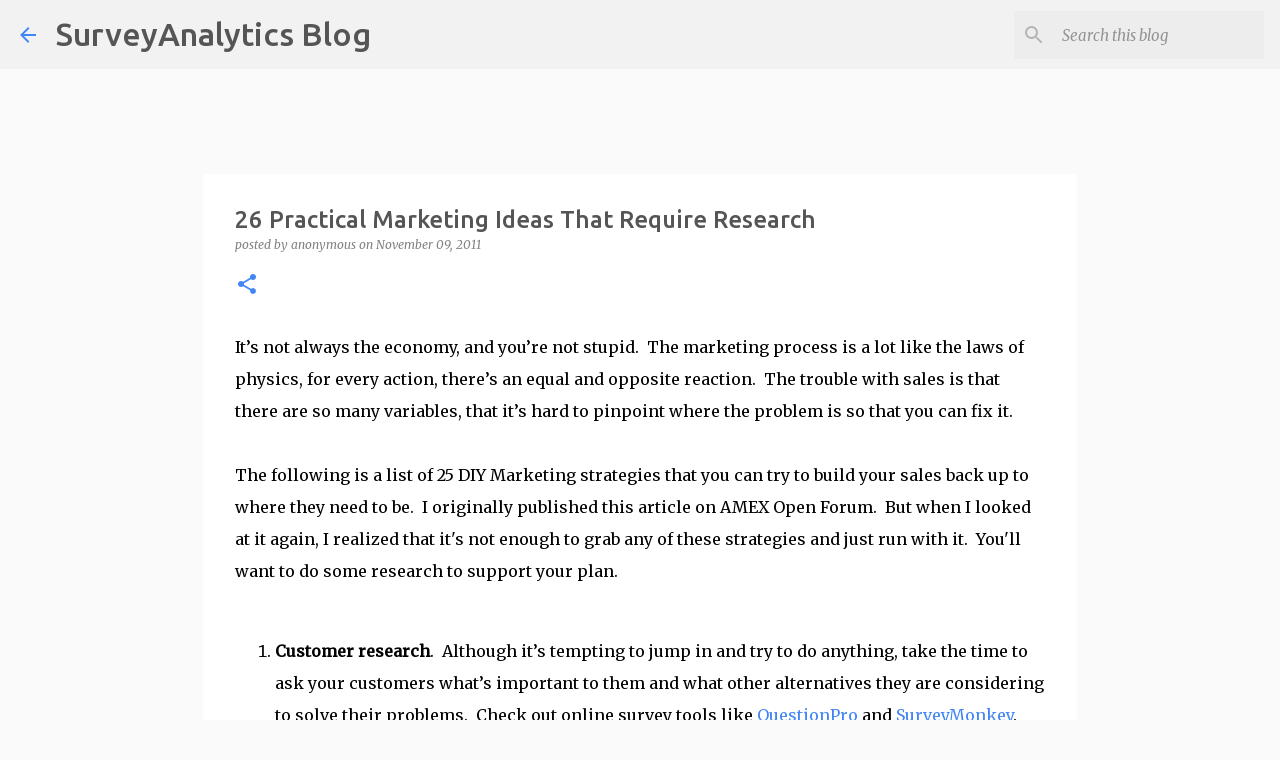

--- FILE ---
content_type: text/plain
request_url: https://www.google-analytics.com/j/collect?v=1&_v=j102&a=2025993619&t=pageview&_s=1&dl=https%3A%2F%2Fblog.surveyanalytics.com%2F2011%2F11%2F26-practical-marketing-ideas-that.html&ul=en-us%40posix&dt=26%20Practical%20Marketing%20Ideas%20That%20Require%20Research&sr=1280x720&vp=1280x720&_u=IEBAAEABAAAAACAAI~&jid=629264367&gjid=1127068988&cid=333767075.1770074245&tid=UA-40351403-1&_gid=585550965.1770074245&_r=1&_slc=1&z=388548664
body_size: -453
content:
2,cG-REFHQ7VXFC